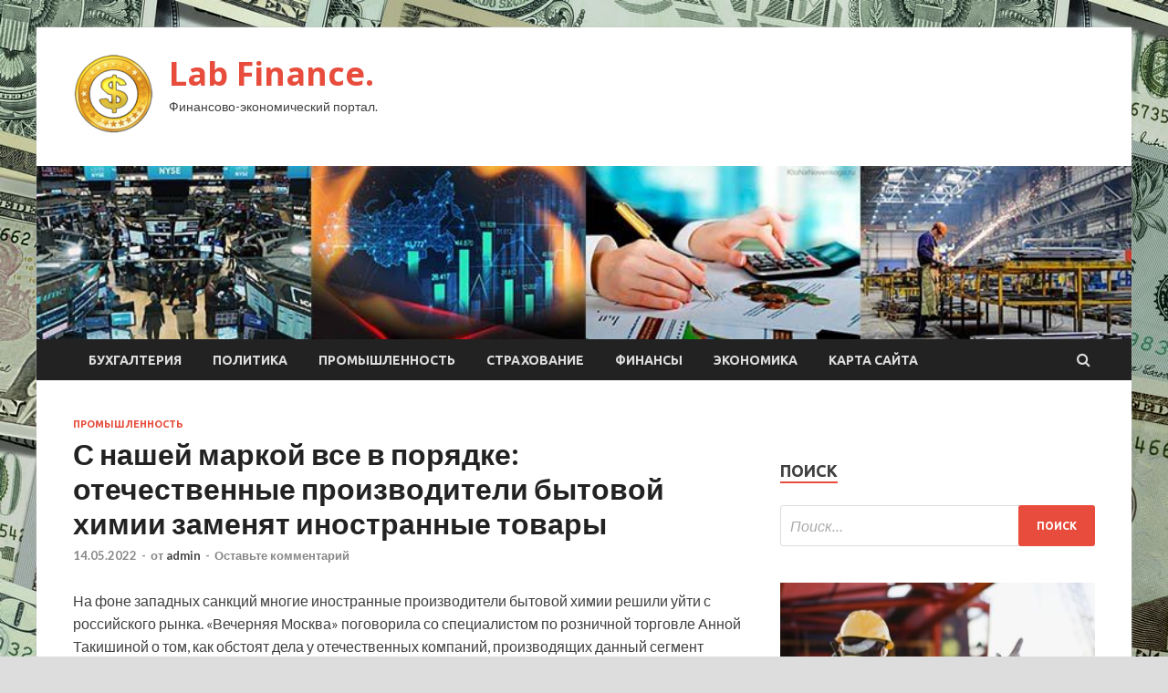

--- FILE ---
content_type: text/html; charset=UTF-8
request_url: https://lamide.ru/promyshlennost/s-nashej-markoj-vse-v-poryadke-otechestvennye-proizvoditeli-bytovoj-ximii-zamenyat-inostrannye-tovary.html
body_size: 22741
content:
<!DOCTYPE html>
<html lang="ru-RU">
<head>
<meta charset="UTF-8">
<meta name="viewport" content="width=device-width, initial-scale=1">
<link rel="profile" href="http://gmpg.org/xfn/11">

    <style>
        #wpadminbar #wp-admin-bar-p404_free_top_button .ab-icon:before {
            content: "\f103";
            color: red;
            top: 2px;
        }
    </style>
<meta name='robots' content='index, follow, max-image-preview:large, max-snippet:-1, max-video-preview:-1' />

	<!-- This site is optimized with the Yoast SEO plugin v24.4 - https://yoast.com/wordpress/plugins/seo/ -->
	<title>С нашей маркой все в порядке: отечественные производители бытовой химии заменят иностранные товары - Lab Finance.</title>
	<meta name="description" content="На фоне западных санкций многие иностранные производители бытовой химии решили уйти с российского рынка. «Вечерняя Москва» поговорила со специалистом по" />
	<link rel="canonical" href="https://lamide.ru/promyshlennost/s-nashej-markoj-vse-v-poryadke-otechestvennye-proizvoditeli-bytovoj-ximii-zamenyat-inostrannye-tovary.html" />
	<meta property="og:locale" content="ru_RU" />
	<meta property="og:type" content="article" />
	<meta property="og:title" content="С нашей маркой все в порядке: отечественные производители бытовой химии заменят иностранные товары - Lab Finance." />
	<meta property="og:description" content="На фоне западных санкций многие иностранные производители бытовой химии решили уйти с российского рынка. «Вечерняя Москва» поговорила со специалистом по" />
	<meta property="og:url" content="https://lamide.ru/promyshlennost/s-nashej-markoj-vse-v-poryadke-otechestvennye-proizvoditeli-bytovoj-ximii-zamenyat-inostrannye-tovary.html" />
	<meta property="og:site_name" content="Lab Finance." />
	<meta property="article:published_time" content="2022-05-14T14:20:12+00:00" />
	<meta property="og:image" content="https://lamide.ru/wp-content/uploads/2022/05/snbspnashej-markoj-vse-vthinspporjadke-otechestvennye-proizvoditeli-bytovoj-himii-zamenjat-inostrannye-tovary-14736b6.jpg" />
	<meta property="og:image:width" content="800" />
	<meta property="og:image:height" content="514" />
	<meta property="og:image:type" content="image/jpeg" />
	<meta name="author" content="admin" />
	<meta name="twitter:card" content="summary_large_image" />
	<meta name="twitter:label1" content="Написано автором" />
	<meta name="twitter:data1" content="admin" />
	<script type="application/ld+json" class="yoast-schema-graph">{"@context":"https://schema.org","@graph":[{"@type":"Article","@id":"https://lamide.ru/promyshlennost/s-nashej-markoj-vse-v-poryadke-otechestvennye-proizvoditeli-bytovoj-ximii-zamenyat-inostrannye-tovary.html#article","isPartOf":{"@id":"https://lamide.ru/promyshlennost/s-nashej-markoj-vse-v-poryadke-otechestvennye-proizvoditeli-bytovoj-ximii-zamenyat-inostrannye-tovary.html"},"author":{"name":"admin","@id":"https://lamide.ru/#/schema/person/ff46b07d912cf8c987ad981c0f83f8ff"},"headline":"С нашей маркой все в порядке: отечественные производители бытовой химии заменят иностранные товары","datePublished":"2022-05-14T14:20:12+00:00","mainEntityOfPage":{"@id":"https://lamide.ru/promyshlennost/s-nashej-markoj-vse-v-poryadke-otechestvennye-proizvoditeli-bytovoj-ximii-zamenyat-inostrannye-tovary.html"},"wordCount":556,"commentCount":0,"publisher":{"@id":"https://lamide.ru/#organization"},"image":{"@id":"https://lamide.ru/promyshlennost/s-nashej-markoj-vse-v-poryadke-otechestvennye-proizvoditeli-bytovoj-ximii-zamenyat-inostrannye-tovary.html#primaryimage"},"thumbnailUrl":"https://lamide.ru/wp-content/uploads/2022/05/snbspnashej-markoj-vse-vthinspporjadke-otechestvennye-proizvoditeli-bytovoj-himii-zamenjat-inostrannye-tovary-14736b6.jpg","articleSection":["Промышленность"],"inLanguage":"ru-RU","potentialAction":[{"@type":"CommentAction","name":"Comment","target":["https://lamide.ru/promyshlennost/s-nashej-markoj-vse-v-poryadke-otechestvennye-proizvoditeli-bytovoj-ximii-zamenyat-inostrannye-tovary.html#respond"]}]},{"@type":"WebPage","@id":"https://lamide.ru/promyshlennost/s-nashej-markoj-vse-v-poryadke-otechestvennye-proizvoditeli-bytovoj-ximii-zamenyat-inostrannye-tovary.html","url":"https://lamide.ru/promyshlennost/s-nashej-markoj-vse-v-poryadke-otechestvennye-proizvoditeli-bytovoj-ximii-zamenyat-inostrannye-tovary.html","name":"С нашей маркой все в порядке: отечественные производители бытовой химии заменят иностранные товары - Lab Finance.","isPartOf":{"@id":"https://lamide.ru/#website"},"primaryImageOfPage":{"@id":"https://lamide.ru/promyshlennost/s-nashej-markoj-vse-v-poryadke-otechestvennye-proizvoditeli-bytovoj-ximii-zamenyat-inostrannye-tovary.html#primaryimage"},"image":{"@id":"https://lamide.ru/promyshlennost/s-nashej-markoj-vse-v-poryadke-otechestvennye-proizvoditeli-bytovoj-ximii-zamenyat-inostrannye-tovary.html#primaryimage"},"thumbnailUrl":"https://lamide.ru/wp-content/uploads/2022/05/snbspnashej-markoj-vse-vthinspporjadke-otechestvennye-proizvoditeli-bytovoj-himii-zamenjat-inostrannye-tovary-14736b6.jpg","datePublished":"2022-05-14T14:20:12+00:00","description":"На фоне западных санкций многие иностранные производители бытовой химии решили уйти с российского рынка. «Вечерняя Москва» поговорила со специалистом по","breadcrumb":{"@id":"https://lamide.ru/promyshlennost/s-nashej-markoj-vse-v-poryadke-otechestvennye-proizvoditeli-bytovoj-ximii-zamenyat-inostrannye-tovary.html#breadcrumb"},"inLanguage":"ru-RU","potentialAction":[{"@type":"ReadAction","target":["https://lamide.ru/promyshlennost/s-nashej-markoj-vse-v-poryadke-otechestvennye-proizvoditeli-bytovoj-ximii-zamenyat-inostrannye-tovary.html"]}]},{"@type":"ImageObject","inLanguage":"ru-RU","@id":"https://lamide.ru/promyshlennost/s-nashej-markoj-vse-v-poryadke-otechestvennye-proizvoditeli-bytovoj-ximii-zamenyat-inostrannye-tovary.html#primaryimage","url":"https://lamide.ru/wp-content/uploads/2022/05/snbspnashej-markoj-vse-vthinspporjadke-otechestvennye-proizvoditeli-bytovoj-himii-zamenjat-inostrannye-tovary-14736b6.jpg","contentUrl":"https://lamide.ru/wp-content/uploads/2022/05/snbspnashej-markoj-vse-vthinspporjadke-otechestvennye-proizvoditeli-bytovoj-himii-zamenjat-inostrannye-tovary-14736b6.jpg","width":800,"height":514},{"@type":"BreadcrumbList","@id":"https://lamide.ru/promyshlennost/s-nashej-markoj-vse-v-poryadke-otechestvennye-proizvoditeli-bytovoj-ximii-zamenyat-inostrannye-tovary.html#breadcrumb","itemListElement":[{"@type":"ListItem","position":1,"name":"Главная страница","item":"https://lamide.ru/"},{"@type":"ListItem","position":2,"name":"С нашей маркой все в порядке: отечественные производители бытовой химии заменят иностранные товары"}]},{"@type":"WebSite","@id":"https://lamide.ru/#website","url":"https://lamide.ru/","name":"Lab Finance.","description":"Финансово-экономический портал.","publisher":{"@id":"https://lamide.ru/#organization"},"potentialAction":[{"@type":"SearchAction","target":{"@type":"EntryPoint","urlTemplate":"https://lamide.ru/?s={search_term_string}"},"query-input":{"@type":"PropertyValueSpecification","valueRequired":true,"valueName":"search_term_string"}}],"inLanguage":"ru-RU"},{"@type":"Organization","@id":"https://lamide.ru/#organization","name":"Lab Finance.","url":"https://lamide.ru/","logo":{"@type":"ImageObject","inLanguage":"ru-RU","@id":"https://lamide.ru/#/schema/logo/image/","url":"https://lamide.ru/wp-content/uploads/2022/05/dengi-e1651993182565.png","contentUrl":"https://lamide.ru/wp-content/uploads/2022/05/dengi-e1651993182565.png","width":90,"height":90,"caption":"Lab Finance."},"image":{"@id":"https://lamide.ru/#/schema/logo/image/"}},{"@type":"Person","@id":"https://lamide.ru/#/schema/person/ff46b07d912cf8c987ad981c0f83f8ff","name":"admin","image":{"@type":"ImageObject","inLanguage":"ru-RU","@id":"https://lamide.ru/#/schema/person/image/","url":"https://secure.gravatar.com/avatar/5fdb85cac86e45de2473cae2fb150b8501f466c267d3d07ed0727a97153d5b64?s=96&d=mm&r=g","contentUrl":"https://secure.gravatar.com/avatar/5fdb85cac86e45de2473cae2fb150b8501f466c267d3d07ed0727a97153d5b64?s=96&d=mm&r=g","caption":"admin"},"sameAs":["http://lamide.ru"],"url":"https://lamide.ru/author/admin"}]}</script>
	<!-- / Yoast SEO plugin. -->


<link rel='dns-prefetch' href='//fonts.googleapis.com' />
<link rel="alternate" type="application/rss+xml" title="Lab Finance. &raquo; Лента" href="https://lamide.ru/feed" />
<link rel="alternate" type="application/rss+xml" title="Lab Finance. &raquo; Лента комментариев" href="https://lamide.ru/comments/feed" />
<link rel="alternate" type="application/rss+xml" title="Lab Finance. &raquo; Лента комментариев к &laquo;С нашей маркой все в порядке: отечественные производители бытовой химии заменят иностранные товары&raquo;" href="https://lamide.ru/promyshlennost/s-nashej-markoj-vse-v-poryadke-otechestvennye-proizvoditeli-bytovoj-ximii-zamenyat-inostrannye-tovary.html/feed" />
<link rel="alternate" title="oEmbed (JSON)" type="application/json+oembed" href="https://lamide.ru/wp-json/oembed/1.0/embed?url=https%3A%2F%2Flamide.ru%2Fpromyshlennost%2Fs-nashej-markoj-vse-v-poryadke-otechestvennye-proizvoditeli-bytovoj-ximii-zamenyat-inostrannye-tovary.html" />
<link rel="alternate" title="oEmbed (XML)" type="text/xml+oembed" href="https://lamide.ru/wp-json/oembed/1.0/embed?url=https%3A%2F%2Flamide.ru%2Fpromyshlennost%2Fs-nashej-markoj-vse-v-poryadke-otechestvennye-proizvoditeli-bytovoj-ximii-zamenyat-inostrannye-tovary.html&#038;format=xml" />
<style id='wp-img-auto-sizes-contain-inline-css' type='text/css'>
img:is([sizes=auto i],[sizes^="auto," i]){contain-intrinsic-size:3000px 1500px}
/*# sourceURL=wp-img-auto-sizes-contain-inline-css */
</style>
<style id='wp-emoji-styles-inline-css' type='text/css'>

	img.wp-smiley, img.emoji {
		display: inline !important;
		border: none !important;
		box-shadow: none !important;
		height: 1em !important;
		width: 1em !important;
		margin: 0 0.07em !important;
		vertical-align: -0.1em !important;
		background: none !important;
		padding: 0 !important;
	}
/*# sourceURL=wp-emoji-styles-inline-css */
</style>
<style id='wp-block-library-inline-css' type='text/css'>
:root{--wp-block-synced-color:#7a00df;--wp-block-synced-color--rgb:122,0,223;--wp-bound-block-color:var(--wp-block-synced-color);--wp-editor-canvas-background:#ddd;--wp-admin-theme-color:#007cba;--wp-admin-theme-color--rgb:0,124,186;--wp-admin-theme-color-darker-10:#006ba1;--wp-admin-theme-color-darker-10--rgb:0,107,160.5;--wp-admin-theme-color-darker-20:#005a87;--wp-admin-theme-color-darker-20--rgb:0,90,135;--wp-admin-border-width-focus:2px}@media (min-resolution:192dpi){:root{--wp-admin-border-width-focus:1.5px}}.wp-element-button{cursor:pointer}:root .has-very-light-gray-background-color{background-color:#eee}:root .has-very-dark-gray-background-color{background-color:#313131}:root .has-very-light-gray-color{color:#eee}:root .has-very-dark-gray-color{color:#313131}:root .has-vivid-green-cyan-to-vivid-cyan-blue-gradient-background{background:linear-gradient(135deg,#00d084,#0693e3)}:root .has-purple-crush-gradient-background{background:linear-gradient(135deg,#34e2e4,#4721fb 50%,#ab1dfe)}:root .has-hazy-dawn-gradient-background{background:linear-gradient(135deg,#faaca8,#dad0ec)}:root .has-subdued-olive-gradient-background{background:linear-gradient(135deg,#fafae1,#67a671)}:root .has-atomic-cream-gradient-background{background:linear-gradient(135deg,#fdd79a,#004a59)}:root .has-nightshade-gradient-background{background:linear-gradient(135deg,#330968,#31cdcf)}:root .has-midnight-gradient-background{background:linear-gradient(135deg,#020381,#2874fc)}:root{--wp--preset--font-size--normal:16px;--wp--preset--font-size--huge:42px}.has-regular-font-size{font-size:1em}.has-larger-font-size{font-size:2.625em}.has-normal-font-size{font-size:var(--wp--preset--font-size--normal)}.has-huge-font-size{font-size:var(--wp--preset--font-size--huge)}.has-text-align-center{text-align:center}.has-text-align-left{text-align:left}.has-text-align-right{text-align:right}.has-fit-text{white-space:nowrap!important}#end-resizable-editor-section{display:none}.aligncenter{clear:both}.items-justified-left{justify-content:flex-start}.items-justified-center{justify-content:center}.items-justified-right{justify-content:flex-end}.items-justified-space-between{justify-content:space-between}.screen-reader-text{border:0;clip-path:inset(50%);height:1px;margin:-1px;overflow:hidden;padding:0;position:absolute;width:1px;word-wrap:normal!important}.screen-reader-text:focus{background-color:#ddd;clip-path:none;color:#444;display:block;font-size:1em;height:auto;left:5px;line-height:normal;padding:15px 23px 14px;text-decoration:none;top:5px;width:auto;z-index:100000}html :where(.has-border-color){border-style:solid}html :where([style*=border-top-color]){border-top-style:solid}html :where([style*=border-right-color]){border-right-style:solid}html :where([style*=border-bottom-color]){border-bottom-style:solid}html :where([style*=border-left-color]){border-left-style:solid}html :where([style*=border-width]){border-style:solid}html :where([style*=border-top-width]){border-top-style:solid}html :where([style*=border-right-width]){border-right-style:solid}html :where([style*=border-bottom-width]){border-bottom-style:solid}html :where([style*=border-left-width]){border-left-style:solid}html :where(img[class*=wp-image-]){height:auto;max-width:100%}:where(figure){margin:0 0 1em}html :where(.is-position-sticky){--wp-admin--admin-bar--position-offset:var(--wp-admin--admin-bar--height,0px)}@media screen and (max-width:600px){html :where(.is-position-sticky){--wp-admin--admin-bar--position-offset:0px}}

/*# sourceURL=wp-block-library-inline-css */
</style><style id='global-styles-inline-css' type='text/css'>
:root{--wp--preset--aspect-ratio--square: 1;--wp--preset--aspect-ratio--4-3: 4/3;--wp--preset--aspect-ratio--3-4: 3/4;--wp--preset--aspect-ratio--3-2: 3/2;--wp--preset--aspect-ratio--2-3: 2/3;--wp--preset--aspect-ratio--16-9: 16/9;--wp--preset--aspect-ratio--9-16: 9/16;--wp--preset--color--black: #000000;--wp--preset--color--cyan-bluish-gray: #abb8c3;--wp--preset--color--white: #ffffff;--wp--preset--color--pale-pink: #f78da7;--wp--preset--color--vivid-red: #cf2e2e;--wp--preset--color--luminous-vivid-orange: #ff6900;--wp--preset--color--luminous-vivid-amber: #fcb900;--wp--preset--color--light-green-cyan: #7bdcb5;--wp--preset--color--vivid-green-cyan: #00d084;--wp--preset--color--pale-cyan-blue: #8ed1fc;--wp--preset--color--vivid-cyan-blue: #0693e3;--wp--preset--color--vivid-purple: #9b51e0;--wp--preset--gradient--vivid-cyan-blue-to-vivid-purple: linear-gradient(135deg,rgb(6,147,227) 0%,rgb(155,81,224) 100%);--wp--preset--gradient--light-green-cyan-to-vivid-green-cyan: linear-gradient(135deg,rgb(122,220,180) 0%,rgb(0,208,130) 100%);--wp--preset--gradient--luminous-vivid-amber-to-luminous-vivid-orange: linear-gradient(135deg,rgb(252,185,0) 0%,rgb(255,105,0) 100%);--wp--preset--gradient--luminous-vivid-orange-to-vivid-red: linear-gradient(135deg,rgb(255,105,0) 0%,rgb(207,46,46) 100%);--wp--preset--gradient--very-light-gray-to-cyan-bluish-gray: linear-gradient(135deg,rgb(238,238,238) 0%,rgb(169,184,195) 100%);--wp--preset--gradient--cool-to-warm-spectrum: linear-gradient(135deg,rgb(74,234,220) 0%,rgb(151,120,209) 20%,rgb(207,42,186) 40%,rgb(238,44,130) 60%,rgb(251,105,98) 80%,rgb(254,248,76) 100%);--wp--preset--gradient--blush-light-purple: linear-gradient(135deg,rgb(255,206,236) 0%,rgb(152,150,240) 100%);--wp--preset--gradient--blush-bordeaux: linear-gradient(135deg,rgb(254,205,165) 0%,rgb(254,45,45) 50%,rgb(107,0,62) 100%);--wp--preset--gradient--luminous-dusk: linear-gradient(135deg,rgb(255,203,112) 0%,rgb(199,81,192) 50%,rgb(65,88,208) 100%);--wp--preset--gradient--pale-ocean: linear-gradient(135deg,rgb(255,245,203) 0%,rgb(182,227,212) 50%,rgb(51,167,181) 100%);--wp--preset--gradient--electric-grass: linear-gradient(135deg,rgb(202,248,128) 0%,rgb(113,206,126) 100%);--wp--preset--gradient--midnight: linear-gradient(135deg,rgb(2,3,129) 0%,rgb(40,116,252) 100%);--wp--preset--font-size--small: 13px;--wp--preset--font-size--medium: 20px;--wp--preset--font-size--large: 36px;--wp--preset--font-size--x-large: 42px;--wp--preset--spacing--20: 0.44rem;--wp--preset--spacing--30: 0.67rem;--wp--preset--spacing--40: 1rem;--wp--preset--spacing--50: 1.5rem;--wp--preset--spacing--60: 2.25rem;--wp--preset--spacing--70: 3.38rem;--wp--preset--spacing--80: 5.06rem;--wp--preset--shadow--natural: 6px 6px 9px rgba(0, 0, 0, 0.2);--wp--preset--shadow--deep: 12px 12px 50px rgba(0, 0, 0, 0.4);--wp--preset--shadow--sharp: 6px 6px 0px rgba(0, 0, 0, 0.2);--wp--preset--shadow--outlined: 6px 6px 0px -3px rgb(255, 255, 255), 6px 6px rgb(0, 0, 0);--wp--preset--shadow--crisp: 6px 6px 0px rgb(0, 0, 0);}:where(.is-layout-flex){gap: 0.5em;}:where(.is-layout-grid){gap: 0.5em;}body .is-layout-flex{display: flex;}.is-layout-flex{flex-wrap: wrap;align-items: center;}.is-layout-flex > :is(*, div){margin: 0;}body .is-layout-grid{display: grid;}.is-layout-grid > :is(*, div){margin: 0;}:where(.wp-block-columns.is-layout-flex){gap: 2em;}:where(.wp-block-columns.is-layout-grid){gap: 2em;}:where(.wp-block-post-template.is-layout-flex){gap: 1.25em;}:where(.wp-block-post-template.is-layout-grid){gap: 1.25em;}.has-black-color{color: var(--wp--preset--color--black) !important;}.has-cyan-bluish-gray-color{color: var(--wp--preset--color--cyan-bluish-gray) !important;}.has-white-color{color: var(--wp--preset--color--white) !important;}.has-pale-pink-color{color: var(--wp--preset--color--pale-pink) !important;}.has-vivid-red-color{color: var(--wp--preset--color--vivid-red) !important;}.has-luminous-vivid-orange-color{color: var(--wp--preset--color--luminous-vivid-orange) !important;}.has-luminous-vivid-amber-color{color: var(--wp--preset--color--luminous-vivid-amber) !important;}.has-light-green-cyan-color{color: var(--wp--preset--color--light-green-cyan) !important;}.has-vivid-green-cyan-color{color: var(--wp--preset--color--vivid-green-cyan) !important;}.has-pale-cyan-blue-color{color: var(--wp--preset--color--pale-cyan-blue) !important;}.has-vivid-cyan-blue-color{color: var(--wp--preset--color--vivid-cyan-blue) !important;}.has-vivid-purple-color{color: var(--wp--preset--color--vivid-purple) !important;}.has-black-background-color{background-color: var(--wp--preset--color--black) !important;}.has-cyan-bluish-gray-background-color{background-color: var(--wp--preset--color--cyan-bluish-gray) !important;}.has-white-background-color{background-color: var(--wp--preset--color--white) !important;}.has-pale-pink-background-color{background-color: var(--wp--preset--color--pale-pink) !important;}.has-vivid-red-background-color{background-color: var(--wp--preset--color--vivid-red) !important;}.has-luminous-vivid-orange-background-color{background-color: var(--wp--preset--color--luminous-vivid-orange) !important;}.has-luminous-vivid-amber-background-color{background-color: var(--wp--preset--color--luminous-vivid-amber) !important;}.has-light-green-cyan-background-color{background-color: var(--wp--preset--color--light-green-cyan) !important;}.has-vivid-green-cyan-background-color{background-color: var(--wp--preset--color--vivid-green-cyan) !important;}.has-pale-cyan-blue-background-color{background-color: var(--wp--preset--color--pale-cyan-blue) !important;}.has-vivid-cyan-blue-background-color{background-color: var(--wp--preset--color--vivid-cyan-blue) !important;}.has-vivid-purple-background-color{background-color: var(--wp--preset--color--vivid-purple) !important;}.has-black-border-color{border-color: var(--wp--preset--color--black) !important;}.has-cyan-bluish-gray-border-color{border-color: var(--wp--preset--color--cyan-bluish-gray) !important;}.has-white-border-color{border-color: var(--wp--preset--color--white) !important;}.has-pale-pink-border-color{border-color: var(--wp--preset--color--pale-pink) !important;}.has-vivid-red-border-color{border-color: var(--wp--preset--color--vivid-red) !important;}.has-luminous-vivid-orange-border-color{border-color: var(--wp--preset--color--luminous-vivid-orange) !important;}.has-luminous-vivid-amber-border-color{border-color: var(--wp--preset--color--luminous-vivid-amber) !important;}.has-light-green-cyan-border-color{border-color: var(--wp--preset--color--light-green-cyan) !important;}.has-vivid-green-cyan-border-color{border-color: var(--wp--preset--color--vivid-green-cyan) !important;}.has-pale-cyan-blue-border-color{border-color: var(--wp--preset--color--pale-cyan-blue) !important;}.has-vivid-cyan-blue-border-color{border-color: var(--wp--preset--color--vivid-cyan-blue) !important;}.has-vivid-purple-border-color{border-color: var(--wp--preset--color--vivid-purple) !important;}.has-vivid-cyan-blue-to-vivid-purple-gradient-background{background: var(--wp--preset--gradient--vivid-cyan-blue-to-vivid-purple) !important;}.has-light-green-cyan-to-vivid-green-cyan-gradient-background{background: var(--wp--preset--gradient--light-green-cyan-to-vivid-green-cyan) !important;}.has-luminous-vivid-amber-to-luminous-vivid-orange-gradient-background{background: var(--wp--preset--gradient--luminous-vivid-amber-to-luminous-vivid-orange) !important;}.has-luminous-vivid-orange-to-vivid-red-gradient-background{background: var(--wp--preset--gradient--luminous-vivid-orange-to-vivid-red) !important;}.has-very-light-gray-to-cyan-bluish-gray-gradient-background{background: var(--wp--preset--gradient--very-light-gray-to-cyan-bluish-gray) !important;}.has-cool-to-warm-spectrum-gradient-background{background: var(--wp--preset--gradient--cool-to-warm-spectrum) !important;}.has-blush-light-purple-gradient-background{background: var(--wp--preset--gradient--blush-light-purple) !important;}.has-blush-bordeaux-gradient-background{background: var(--wp--preset--gradient--blush-bordeaux) !important;}.has-luminous-dusk-gradient-background{background: var(--wp--preset--gradient--luminous-dusk) !important;}.has-pale-ocean-gradient-background{background: var(--wp--preset--gradient--pale-ocean) !important;}.has-electric-grass-gradient-background{background: var(--wp--preset--gradient--electric-grass) !important;}.has-midnight-gradient-background{background: var(--wp--preset--gradient--midnight) !important;}.has-small-font-size{font-size: var(--wp--preset--font-size--small) !important;}.has-medium-font-size{font-size: var(--wp--preset--font-size--medium) !important;}.has-large-font-size{font-size: var(--wp--preset--font-size--large) !important;}.has-x-large-font-size{font-size: var(--wp--preset--font-size--x-large) !important;}
/*# sourceURL=global-styles-inline-css */
</style>

<style id='classic-theme-styles-inline-css' type='text/css'>
/*! This file is auto-generated */
.wp-block-button__link{color:#fff;background-color:#32373c;border-radius:9999px;box-shadow:none;text-decoration:none;padding:calc(.667em + 2px) calc(1.333em + 2px);font-size:1.125em}.wp-block-file__button{background:#32373c;color:#fff;text-decoration:none}
/*# sourceURL=/wp-includes/css/classic-themes.min.css */
</style>
<link rel='stylesheet' id='hitmag-fonts-css' href='//fonts.googleapis.com/css?family=Ubuntu%3A400%2C500%2C700%7CLato%3A400%2C700%2C400italic%2C700italic%7COpen+Sans%3A400%2C400italic%2C700&#038;subset=latin%2Clatin-ext' type='text/css' media='all' />
<link rel='stylesheet' id='font-awesome-css' href='https://lamide.ru/wp-content/themes/hitmag/css/font-awesome.min.css?ver=4.7.0' type='text/css' media='all' />
<link rel='stylesheet' id='hitmag-style-css' href='https://lamide.ru/wp-content/themes/hitmag/style.css?ver=23958c9b6f942895ab4fdb713290ca08' type='text/css' media='all' />
<link rel='stylesheet' id='jquery-flexslider-css' href='https://lamide.ru/wp-content/themes/hitmag/css/flexslider.css?ver=23958c9b6f942895ab4fdb713290ca08' type='text/css' media='screen' />
<link rel='stylesheet' id='jquery-magnific-popup-css' href='https://lamide.ru/wp-content/themes/hitmag/css/magnific-popup.css?ver=23958c9b6f942895ab4fdb713290ca08' type='text/css' media='all' />
<link rel='stylesheet' id='wp-pagenavi-css' href='https://lamide.ru/wp-content/plugins/wp-pagenavi/pagenavi-css.css?ver=2.70' type='text/css' media='all' />
<script type="text/javascript" src="https://lamide.ru/wp-includes/js/jquery/jquery.min.js?ver=3.7.1" id="jquery-core-js"></script>
<script type="text/javascript" src="https://lamide.ru/wp-includes/js/jquery/jquery-migrate.min.js?ver=3.4.1" id="jquery-migrate-js"></script>
<link rel="https://api.w.org/" href="https://lamide.ru/wp-json/" /><link rel="alternate" title="JSON" type="application/json" href="https://lamide.ru/wp-json/wp/v2/posts/849" /><link rel="EditURI" type="application/rsd+xml" title="RSD" href="https://lamide.ru/xmlrpc.php?rsd" />

<link rel='shortlink' href='https://lamide.ru/?p=849' />
<link rel="pingback" href="https://lamide.ru/xmlrpc.php">
<meta name="description" content="На фоне западных санкций многие иностранные производители бытовой химии решили уйти с российского рын�">
<style type="text/css" id="custom-background-css">
body.custom-background { background-image: url("https://lamide.ru/wp-content/uploads/2022/05/money2.jpg"); background-position: left top; background-size: auto; background-repeat: repeat; background-attachment: scroll; }
</style>
	<link rel="icon" href="https://lamide.ru/wp-content/uploads/2022/05/dengi-e1651993182565.png" sizes="32x32" />
<link rel="icon" href="https://lamide.ru/wp-content/uploads/2022/05/dengi-e1651993182565.png" sizes="192x192" />
<link rel="apple-touch-icon" href="https://lamide.ru/wp-content/uploads/2022/05/dengi-e1651993182565.png" />
<meta name="msapplication-TileImage" content="https://lamide.ru/wp-content/uploads/2022/05/dengi-e1651993182565.png" />
<link rel="alternate" type="application/rss+xml" title="RSS" href="https://lamide.ru/rsslatest.xml" /></head>

<body class="wp-singular post-template-default single single-post postid-849 single-format-standard custom-background wp-custom-logo wp-theme-hitmag th-right-sidebar">

<div id="page" class="site hitmag-wrapper">
	<a class="skip-link screen-reader-text" href="#content">Перейти к содержимому</a>

	<header id="masthead" class="site-header" role="banner">
		
		
		<div class="header-main-area">
			<div class="hm-container">
			<div class="site-branding">
				<div class="site-branding-content">
					<div class="hm-logo">
						<a href="https://lamide.ru/" class="custom-logo-link" rel="home"><img width="90" height="90" src="https://lamide.ru/wp-content/uploads/2022/05/dengi-e1651993182565.png" class="custom-logo" alt="Lab Finance." decoding="async" /></a>					</div><!-- .hm-logo -->

					<div class="hm-site-title">
													<p class="site-title"><a href="https://lamide.ru/" rel="home">Lab Finance.</a></p>
													<p class="site-description">Финансово-экономический портал.</p>
											</div><!-- .hm-site-title -->
				</div><!-- .site-branding-content -->
			</div><!-- .site-branding -->

						</div><!-- .hm-container -->
		</div><!-- .header-main-area -->

		<div class="hm-header-image"><img src="https://lamide.ru/wp-content/uploads/2022/05/lab_finance_croped.jpg" height="149" width="941" alt="" /></div>
		<div class="hm-nav-container">
			<nav id="site-navigation" class="main-navigation" role="navigation">
				<div class="hm-container">
				<div class="menu-glavnoe-menyu-container"><ul id="primary-menu" class="menu"><li id="menu-item-59" class="menu-item menu-item-type-taxonomy menu-item-object-category menu-item-59"><a href="https://lamide.ru/category/buxgalteriya">Бухгалтерия</a></li>
<li id="menu-item-61" class="menu-item menu-item-type-taxonomy menu-item-object-category menu-item-61"><a href="https://lamide.ru/category/politika">Политика</a></li>
<li id="menu-item-60" class="menu-item menu-item-type-taxonomy menu-item-object-category current-post-ancestor current-menu-parent current-post-parent menu-item-60"><a href="https://lamide.ru/category/promyshlennost">Промышленность</a></li>
<li id="menu-item-62" class="menu-item menu-item-type-taxonomy menu-item-object-category menu-item-62"><a href="https://lamide.ru/category/straxovanie">Страхование</a></li>
<li id="menu-item-63" class="menu-item menu-item-type-taxonomy menu-item-object-category menu-item-63"><a href="https://lamide.ru/category/finansy">Финансы</a></li>
<li id="menu-item-58" class="menu-item menu-item-type-taxonomy menu-item-object-category menu-item-58"><a href="https://lamide.ru/category/ekonomika">Экономика</a></li>
<li id="menu-item-64" class="menu-item menu-item-type-post_type menu-item-object-page menu-item-64"><a href="https://lamide.ru/karta-sajta">Карта сайта</a></li>
</ul></div>
									<div class="hm-search-button-icon"></div>
					<div class="hm-search-box-container">
						<div class="hm-search-box">
							<form role="search" method="get" class="search-form" action="https://lamide.ru/">
				<label>
					<span class="screen-reader-text">Найти:</span>
					<input type="search" class="search-field" placeholder="Поиск&hellip;" value="" name="s" />
				</label>
				<input type="submit" class="search-submit" value="Поиск" />
			</form>						</div><!-- th-search-box -->
					</div><!-- .th-search-box-container -->
								</div><!-- .hm-container -->
			</nav><!-- #site-navigation -->
			<a href="#" class="navbutton" id="main-nav-button">Главное меню</a>
			<div class="responsive-mainnav"></div>
		</div><!-- .hm-nav-container -->

		
	</header><!-- #masthead -->

	<div id="content" class="site-content">
		<div class="hm-container">

	<div id="primary" class="content-area">
		<main id="main" class="site-main" role="main">

		
<article id="post-849" class="hitmag-single post-849 post type-post status-publish format-standard has-post-thumbnail hentry category-promyshlennost">
	<header class="entry-header">
		<div class="cat-links"><a href="https://lamide.ru/category/promyshlennost" rel="category tag">Промышленность</a></div><h1 class="entry-title">С нашей маркой все в порядке: отечественные производители бытовой химии заменят иностранные товары</h1>		<div class="entry-meta">
			<span class="posted-on"><a href="https://lamide.ru/promyshlennost/s-nashej-markoj-vse-v-poryadke-otechestvennye-proizvoditeli-bytovoj-ximii-zamenyat-inostrannye-tovary.html" rel="bookmark"><time class="entry-date published updated" datetime="2022-05-14T17:20:09+03:00">14.05.2022</time></a></span><span class="meta-sep"> - </span><span class="byline"> от <span class="author vcard"><a class="url fn n" href="https://lamide.ru/author/admin">admin</a></span></span><span class="meta-sep"> - </span><span class="comments-link"><a href="https://lamide.ru/promyshlennost/s-nashej-markoj-vse-v-poryadke-otechestvennye-proizvoditeli-bytovoj-ximii-zamenyat-inostrannye-tovary.html#respond">Оставьте комментарий</a></span>		</div><!-- .entry-meta -->
		
	</header><!-- .entry-header -->
	
	

	<div class="entry-content">
		<p>На фоне западных санкций многие иностранные производители бытовой химии решили уйти с российского рынка. «Вечерняя Москва» поговорила со специалистом по розничной торговле Анной Такишиной о том, как обстоят дела у отечественных компаний, производящих данный сегмент товаров.</p>
<p><img decoding="async" class="aligncenter" src="/wp-content/uploads/2022/05/snbspnashej-markoj-vse-vthinspporjadke-otechestvennye-proizvoditeli-bytovoj-himii-zamenjat-inostrannye-tovary-14736b6.jpg" alt="С&nbsp;нашей маркой все в&thinsp;порядке: отечественные производители бытовой химии заменят иностранные товары" /></p>
<p>Фото: ТАССТАСС</p>
<p>Ограничения, введенные другими государствами по отношению к России, сильно сказались на многих отраслях — в том числе и на бытовой химии.</p>
<p>Видео дня</p>
<p>Так, один из крупнейших производителей этого вида продукции — немецкий концерн Henkel объявил о том, что сворачивает свою деятельность в нашей стране. Однако компания пообещала сохранить штат сотрудников и продолжила выплачивать им зарплату.</p>
<blockquote class="default">
<p>— Скорее всего, Henkel просто продаст российским предпринимателям в се свои предприятия, и последние смогут продолжить производить товары под известными всем брендами — Persil, Ceresit, Losk, Bref, Schwarzkopf, Fa, Shamtu, «Пемолюкс», «Ласка». Так что не стоит воспринимать их уход остро, — отметила Анна Такишина.</p>
</blockquote>
<p>Специалист также добавила, что некоторые особо находчивые предприниматели уже подали заявку в Роспатент на регистрацию таких товарных брендов ушедшей компании, как Persil и Losk. Правда, в ведомстве на эти заявки пока никак не отреагировали.</p>
<blockquote class="default">
<p>— Кроме Henkel, у нас были крупные компании, которые не планируют прекращать вести деятельность в России. Я уверена, что в скором времени на наш рынок придут китайские и индийские производители, качество продукции которых ничуть не хуже, чем у европейского производителя, — добавила Такишина.</p>
</blockquote>
<p>Но самое главное, что в России на протяжении последних лет появляется все больше и больше своих химических заводов, которые производят бытовую химию. Как правило, цены на их продукцию значительно ниже, чем у западных конкурентов.</p>
<blockquote class="default">
<p>— Ассортимент товаров отечественных компаний достаточно широкий. Это не только стиральные порошки, но и средства для мытья окон, посуды, чистки труб, освежители воздуха и так далее. Каждый покупатель сможет найти что-то подходящее для себя, — отмечает специалист по розничной торговле.</p>
</blockquote>
<p>Сейчас самыми крупными игроками на российском рынке бытовой химии являются компании «Невская косметика», «Ступинский химический завод», «Флора» и Grass. В последнее время они стремятся расширить ассортимент и выпускают не только чистящие средства, но и товары личной гигиены — жидкое мыло, гели для душа, шампуни и уходовую косметику.</p>
<blockquote class="default">
<p>— Примечательно, что на протяжении многих лет эти отечественные компании внимательно изучали стандарты европейского производства, при этом разрабатывали свои компоненты, — рассказывает Анна Такишина.</p>
</blockquote>
<p>Тот факт, что российские производители бытовой химии работают со своим сырьем и по своим технологиям, положительно скажется на покупателях — за доступную цену они получат товар высокого качества.</p>
<blockquote class="default">
<p>— Многие не знают, что всеми известные бренды «Ушастый нянь», «Сарма», «Золушка» и Azelit принадлежат российским компаниям. И сейчас самое время перейти на них. Так вы значительно выиграете в цене.</p>
</blockquote>
<h2>Содой дешевле  </h2>
<p>Согласно подсчетам экспертов, среднестатистическая семья в России тратит на покупку бытовой химии около пяти тысяч рублей в месяц. Однако часть этих затрат можно сократить. И здесь дело вовсе не в приобретении более дешевых аналогов, которые могут оказаться токсичными и опасными для человека.</p>
<blockquote class="default">
<p>— Для экономии можно приобрести универсальное чистящее средство. Оно справляется и может отмыть грязь с плитки, стекол, пластика, линолеума и так далее. Сейчас их выпускают многие марки отечественной бытовой химии, которые стремятся к более чистому и безопасному составу средств, — рассказывает представитель одной из компаний по производству бытовой химии Ирина Сурнина.</p>
</blockquote>
<p>По словам эксперта, некоторые средства для уборки можно изготовить и самим. Например, если смешать нашатырный спирт с мылом и водой, то получившимся средством можно легко отмыть жир с духовки и плиты. А простая сода хорошо справится с налетом и накипью, поможет очистить столовые приборы.</p>
<p> Источник: <a href="http://finance.rambler.ru/business/48650396-s-nashey-markoy-vse-v-poryadke-otechestvennye-proizvoditeli-bytovoy-himii-zamenyat-inostrannye-tovary/" rel="nofollow noopener" target="_blank">finance.rambler.ru/</a> </p>
	</div><!-- .entry-content -->

	<footer class="entry-footer">
			</footer><!-- .entry-footer -->
</article><!-- #post-## -->

    <div class="hm-related-posts">
    
    <div class="wt-container">
        <h4 class="widget-title">Похожие записи</h4>
    </div>

    <div class="hmrp-container">

        
                <div class="hm-rel-post">
                    <a href="https://lamide.ru/promyshlennost/ssha-sobirayutsya-lishit-rf-vozmozhnosti-platit-po-gosdolgu.html" rel="bookmark" title="США собираются лишить РФ возможности платить по госдолгу">
                        <img width="348" height="215" src="https://lamide.ru/wp-content/uploads/2022/05/ssha-sobirajutsja-lishit-rfnbspvozmozhnosti-platit-ponbspgosdolgu-5d1e14d-348x215.jpg" class="attachment-hitmag-grid size-hitmag-grid wp-post-image" alt="" decoding="async" fetchpriority="high" />                    </a>
                    <h3 class="post-title">
                        <a href="https://lamide.ru/promyshlennost/ssha-sobirayutsya-lishit-rf-vozmozhnosti-platit-po-gosdolgu.html" rel="bookmark" title="США собираются лишить РФ возможности платить по госдолгу">
                            США собираются лишить РФ возможности платить по госдолгу                        </a>
                    </h3>
                    <p class="hms-meta"><time class="entry-date published updated" datetime="2022-05-18T05:20:09+03:00">18.05.2022</time></p>
                </div>
            
            
                <div class="hm-rel-post">
                    <a href="https://lamide.ru/promyshlennost/v-ssha-odobrili-vozobnovlenie-raboty-amerikanskix-neftyanyx-kompanij-v-venesuele.html" rel="bookmark" title="В США одобрили возобновление работы американских нефтяных компаний в Венесуэле">
                        <img width="348" height="215" src="https://lamide.ru/wp-content/uploads/2022/05/vnbspssha-odobrili-vozobnovlenie-raboty-amerikanskih-neftjanyh-kompanij-vnbspvenesuele-a94d6c4-348x215.jpg" class="attachment-hitmag-grid size-hitmag-grid wp-post-image" alt="" decoding="async" />                    </a>
                    <h3 class="post-title">
                        <a href="https://lamide.ru/promyshlennost/v-ssha-odobrili-vozobnovlenie-raboty-amerikanskix-neftyanyx-kompanij-v-venesuele.html" rel="bookmark" title="В США одобрили возобновление работы американских нефтяных компаний в Венесуэле">
                            В США одобрили возобновление работы американских нефтяных компаний в Венесуэле                        </a>
                    </h3>
                    <p class="hms-meta"><time class="entry-date published updated" datetime="2022-05-18T05:20:03+03:00">18.05.2022</time></p>
                </div>
            
            
                <div class="hm-rel-post">
                    <a href="https://lamide.ru/promyshlennost/minekonomrazvitiya-nazvalo-raschetnyj-kurs-dollara-k-koncu-goda.html" rel="bookmark" title="Минэкономразвития назвало расчетный курс доллара к концу года">
                        <img width="348" height="215" src="https://lamide.ru/wp-content/uploads/2022/05/minekonomrazvitija-nazvalo-raschetnyj-kurs-dollara-knbspkoncu-goda-a062454-348x215.jpg" class="attachment-hitmag-grid size-hitmag-grid wp-post-image" alt="" decoding="async" />                    </a>
                    <h3 class="post-title">
                        <a href="https://lamide.ru/promyshlennost/minekonomrazvitiya-nazvalo-raschetnyj-kurs-dollara-k-koncu-goda.html" rel="bookmark" title="Минэкономразвития назвало расчетный курс доллара к концу года">
                            Минэкономразвития назвало расчетный курс доллара к концу года                        </a>
                    </h3>
                    <p class="hms-meta"><time class="entry-date published updated" datetime="2022-05-17T23:20:14+03:00">17.05.2022</time></p>
                </div>
            
            
    </div>
    </div>

    
	<nav class="navigation post-navigation" aria-label="Записи">
		<h2 class="screen-reader-text">Навигация по записям</h2>
		<div class="nav-links"><div class="nav-previous"><a href="https://lamide.ru/promyshlennost/ministr-nefti-i-gaza-livii-skazal-chto-u-strany-net-lishnix-obemov-resursov-dlya-evropy.html" rel="prev"><span class="meta-nav" aria-hidden="true">Предыдущая статья</span> <span class="post-title">Министр нефти и газа Ливии сказал, что у страны нет лишних объемов ресурсов для Европы</span></a></div><div class="nav-next"><a href="https://lamide.ru/politika/zamglavy-mid-vstyplenie-ykrainy-v-es-stanet-nachalom-konca-evrosouza.html" rel="next"><span class="meta-nav" aria-hidden="true">Следующая статья</span> <span class="post-title">Замглавы МИД: вступление Украины в ЕС станет началом конца Евросоюза</span></a></div></div>
	</nav><div class="hm-authorbox">

    <div class="hm-author-img">
        <img alt='' src='https://secure.gravatar.com/avatar/5fdb85cac86e45de2473cae2fb150b8501f466c267d3d07ed0727a97153d5b64?s=100&#038;d=mm&#038;r=g' srcset='https://secure.gravatar.com/avatar/5fdb85cac86e45de2473cae2fb150b8501f466c267d3d07ed0727a97153d5b64?s=200&#038;d=mm&#038;r=g 2x' class='avatar avatar-100 photo' height='100' width='100' loading='lazy' decoding='async'/>    </div>

    <div class="hm-author-content">
        <h4 class="author-name">О admin</h4>
        <p class="author-description"></p>
        <a class="author-posts-link" href="https://lamide.ru/author/admin" title="admin">
            Посмотреть все записи автора admin &rarr;        </a>
    </div>

</div>﻿
<div id="comments" class="comments-area">

		<div id="respond" class="comment-respond">
		<h3 id="reply-title" class="comment-reply-title">Добавить комментарий</h3><p class="must-log-in">Для отправки комментария вам необходимо <a href="https://lamide.ru/administratror_login/?redirect_to=https%3A%2F%2Flamide.ru%2Fpromyshlennost%2Fs-nashej-markoj-vse-v-poryadke-otechestvennye-proizvoditeli-bytovoj-ximii-zamenyat-inostrannye-tovary.html">авторизоваться</a>.</p>	</div><!-- #respond -->
	
</div><!-- #comments -->

		</main><!-- #main -->
	</div><!-- #primary -->

﻿
<p></p>
<p>


<aside id="secondary" class="widget-area" role="complementary">
	<section id="search-2" class="widget widget_search"><h4 class="widget-title">Поиск</h4><form role="search" method="get" class="search-form" action="https://lamide.ru/">
				<label>
					<span class="screen-reader-text">Найти:</span>
					<input type="search" class="search-field" placeholder="Поиск&hellip;" value="" name="s" />
				</label>
				<input type="submit" class="search-submit" value="Поиск" />
			</form></section><section id="hitmag_dual_category_posts-2" class="widget widget_hitmag_dual_category_posts">		<!-- Category 1 -->
		<div class="hm-dualc-left">
			
                                                                    
                        <div class="hmbd-post">
                                                            <a href="https://lamide.ru/ekonomika/v-institute-nacionalnoj-energetiki-prokommentirovali-situaciyu-s-postavkami-nefti-v-vengriyu.html" title="В Институте национальной энергетики прокомментировали ситуацию с поставками нефти в Венгрию"><img width="348" height="215" src="https://lamide.ru/wp-content/uploads/2022/05/v-institute-nacionalnoj-energetiki-prokommentirovali-situaciju-s-postavkami-nefti-v-vengriju-b3993c3-348x215.jpg" class="attachment-hitmag-grid size-hitmag-grid wp-post-image" alt="" decoding="async" loading="lazy" /></a>
                            
                            <div class="cat-links"><a href="https://lamide.ru/category/ekonomika" rel="category tag">Экономика</a></div>
                            <h3 class="hmb-entry-title"><a href="https://lamide.ru/ekonomika/v-institute-nacionalnoj-energetiki-prokommentirovali-situaciyu-s-postavkami-nefti-v-vengriyu.html" rel="bookmark">В Институте национальной энергетики прокомментировали ситуацию с поставками нефти в Венгрию</a></h3>						

                            <div class="hmb-entry-meta">
                                <span class="posted-on"><a href="https://lamide.ru/ekonomika/v-institute-nacionalnoj-energetiki-prokommentirovali-situaciyu-s-postavkami-nefti-v-vengriyu.html" rel="bookmark"><time class="entry-date published updated" datetime="2022-05-18T02:20:05+03:00">18.05.2022</time></a></span><span class="meta-sep"> - </span><span class="byline"> от <span class="author vcard"><a class="url fn n" href="https://lamide.ru/author/admin">admin</a></span></span><span class="meta-sep"> - </span><span class="comments-link"><a href="https://lamide.ru/ekonomika/v-institute-nacionalnoj-energetiki-prokommentirovali-situaciyu-s-postavkami-nefti-v-vengriyu.html#respond">Оставьте комментарий</a></span>                            </div><!-- .entry-meta -->

                            <div class="hmb-entry-summary"><p>Директор Института национальной энергетики Сергей Правосудов прокомментировал ситуацию с поставками нефти в Венгрию. Gettyimages.ru &copy; Hybrid Images &laquo;Речь идёт о том, что нефтеперерабатывающие заводы Венгрии прекратят работать на какое-то время, &hellip;</p>
</div>
                        </div><!-- .hmbd-post -->

                                                                                                    <div class="hms-post">
                                                            <div class="hms-thumb">
                                    <a href="https://lamide.ru/ekonomika/sebe-vo-vred-putin-nazval-ekonomicheskim-samoubijstvom-vozmozhnyj-otkaz-es-ot-energoresursov-iz-rossii.html" rel="bookmark" title="«Себе во вред»: Путин назвал экономическим самоубийством возможный отказ ЕС от энергоресурсов из России">	
                                        <img width="135" height="93" src="https://lamide.ru/wp-content/uploads/2022/05/sebe-vo-vred-putin-nazval-ekonomicheskim-samoubijstvom-vozmozhnyj-otkaz-es-ot-energoresursov-iz-rossii-04fd011-135x93.png" class="attachment-hitmag-thumbnail size-hitmag-thumbnail wp-post-image" alt="" decoding="async" loading="lazy" />                                    </a>
                                </div>
                                                        <div class="hms-details">
                                <h3 class="hms-title"><a href="https://lamide.ru/ekonomika/sebe-vo-vred-putin-nazval-ekonomicheskim-samoubijstvom-vozmozhnyj-otkaz-es-ot-energoresursov-iz-rossii.html" rel="bookmark">«Себе во вред»: Путин назвал экономическим самоубийством возможный отказ ЕС от энергоресурсов из России</a></h3>                                <p class="hms-meta"><time class="entry-date published updated" datetime="2022-05-18T02:20:03+03:00">18.05.2022</time></p>
                            </div>
                        </div>
                                                                                                    <div class="hms-post">
                                                            <div class="hms-thumb">
                                    <a href="https://lamide.ru/ekonomika/ekonomist-artyuxov-prokommentiroval-situaciyu-s-oplatoj-rossijskogo-gaza-stranami-es.html" rel="bookmark" title="Экономист Артюхов прокомментировал ситуацию с оплатой российского газа странами ЕС">	
                                        <img width="135" height="93" src="https://lamide.ru/wp-content/uploads/2022/05/ekonomist-artjuhov-prokommentiroval-situaciju-s-oplatoj-rossijskogo-gaza-stranami-es-9b0f563-135x93.jpg" class="attachment-hitmag-thumbnail size-hitmag-thumbnail wp-post-image" alt="" decoding="async" loading="lazy" />                                    </a>
                                </div>
                                                        <div class="hms-details">
                                <h3 class="hms-title"><a href="https://lamide.ru/ekonomika/ekonomist-artyuxov-prokommentiroval-situaciyu-s-oplatoj-rossijskogo-gaza-stranami-es.html" rel="bookmark">Экономист Артюхов прокомментировал ситуацию с оплатой российского газа странами ЕС</a></h3>                                <p class="hms-meta"><time class="entry-date published updated" datetime="2022-05-17T20:20:04+03:00">17.05.2022</time></p>
                            </div>
                        </div>
                                                                                                    <div class="hms-post">
                                                            <div class="hms-thumb">
                                    <a href="https://lamide.ru/ekonomika/oborot-it-kompanij-v-udmurtii-vyros-do-46-mlrd-rublej-v-i-kvartale-2022-goda.html" rel="bookmark" title="Оборот IT-компаний в Удмуртии вырос до 4,6 млрд рублей в I квартале 2022 года">	
                                        <img width="135" height="93" src="https://lamide.ru/wp-content/uploads/2022/05/oborot-it-kompanij-v-udmurtii-vyros-do-46-mlrd-rublej-v-i-kvartale-2022-goda-2f9e5ff-135x93.jpg" class="attachment-hitmag-thumbnail size-hitmag-thumbnail wp-post-image" alt="" decoding="async" loading="lazy" />                                    </a>
                                </div>
                                                        <div class="hms-details">
                                <h3 class="hms-title"><a href="https://lamide.ru/ekonomika/oborot-it-kompanij-v-udmurtii-vyros-do-46-mlrd-rublej-v-i-kvartale-2022-goda.html" rel="bookmark">Оборот IT-компаний в Удмуртии вырос до 4,6 млрд рублей в I квартале 2022 года</a></h3>                                <p class="hms-meta"><time class="entry-date published updated" datetime="2022-05-17T20:20:02+03:00">17.05.2022</time></p>
                            </div>
                        </div>
                                                                                                    <div class="hms-post">
                                                            <div class="hms-thumb">
                                    <a href="https://lamide.ru/ekonomika/analitik-pikin-rasskazal-o-vliyanii-geopoliticheskix-riskov-na-cenu-gaza-v-evrope.html" rel="bookmark" title="Аналитик Пикин рассказал о влиянии геополитических рисков на цену газа в Европе">	
                                        <img width="135" height="93" src="https://lamide.ru/wp-content/uploads/2022/05/analitik-pikin-rasskazal-o-vlijanii-geopoliticheskih-riskov-na-cenu-gaza-v-evrope-2ee8562-135x93.jpg" class="attachment-hitmag-thumbnail size-hitmag-thumbnail wp-post-image" alt="" decoding="async" loading="lazy" />                                    </a>
                                </div>
                                                        <div class="hms-details">
                                <h3 class="hms-title"><a href="https://lamide.ru/ekonomika/analitik-pikin-rasskazal-o-vliyanii-geopoliticheskix-riskov-na-cenu-gaza-v-evrope.html" rel="bookmark">Аналитик Пикин рассказал о влиянии геополитических рисков на цену газа в Европе</a></h3>                                <p class="hms-meta"><time class="entry-date published updated" datetime="2022-05-17T14:20:07+03:00">17.05.2022</time></p>
                            </div>
                        </div>
                                                                                                    <div class="hms-post">
                                                            <div class="hms-thumb">
                                    <a href="https://lamide.ru/ekonomika/ekonomist-kobyak-sprognoziroval-poetapnyj-otkaz-stran-es-ot-rossijskoj-nefti.html" rel="bookmark" title="Экономист Кобяк спрогнозировал поэтапный отказ стран ЕС от российской нефти">	
                                        <img width="135" height="93" src="https://lamide.ru/wp-content/uploads/2022/05/ekonomist-kobjak-sprognoziroval-poetapnyj-otkaz-stran-es-ot-rossijskoj-nefti-d1509a7-135x93.jpg" class="attachment-hitmag-thumbnail size-hitmag-thumbnail wp-post-image" alt="" decoding="async" loading="lazy" />                                    </a>
                                </div>
                                                        <div class="hms-details">
                                <h3 class="hms-title"><a href="https://lamide.ru/ekonomika/ekonomist-kobyak-sprognoziroval-poetapnyj-otkaz-stran-es-ot-rossijskoj-nefti.html" rel="bookmark">Экономист Кобяк спрогнозировал поэтапный отказ стран ЕС от российской нефти</a></h3>                                <p class="hms-meta"><time class="entry-date published updated" datetime="2022-05-17T14:20:04+03:00">17.05.2022</time></p>
                            </div>
                        </div>
                                                                                    
		</div><!-- .hm-dualc-left -->


		<!-- Category 2 -->

		<div class="hm-dualc-right">
			
							
                            
                    <div class="hmbd-post">
                                                    <a href="https://lamide.ru/promyshlennost/ssha-sobirayutsya-lishit-rf-vozmozhnosti-platit-po-gosdolgu.html" title="США собираются лишить РФ возможности платить по госдолгу"><img width="348" height="215" src="https://lamide.ru/wp-content/uploads/2022/05/ssha-sobirajutsja-lishit-rfnbspvozmozhnosti-platit-ponbspgosdolgu-5d1e14d-348x215.jpg" class="attachment-hitmag-grid size-hitmag-grid wp-post-image" alt="" decoding="async" loading="lazy" /></a>
                        
                        <div class="cat-links"><a href="https://lamide.ru/category/promyshlennost" rel="category tag">Промышленность</a></div>
                        <h3 class="hmb-entry-title"><a href="https://lamide.ru/promyshlennost/ssha-sobirayutsya-lishit-rf-vozmozhnosti-platit-po-gosdolgu.html" rel="bookmark">США собираются лишить РФ возможности платить по госдолгу</a></h3>						
                        
                        <div class="hmb-entry-meta">
                                <span class="posted-on"><a href="https://lamide.ru/promyshlennost/ssha-sobirayutsya-lishit-rf-vozmozhnosti-platit-po-gosdolgu.html" rel="bookmark"><time class="entry-date published updated" datetime="2022-05-18T05:20:09+03:00">18.05.2022</time></a></span><span class="meta-sep"> - </span><span class="byline"> от <span class="author vcard"><a class="url fn n" href="https://lamide.ru/author/admin">admin</a></span></span><span class="meta-sep"> - </span><span class="comments-link"><a href="https://lamide.ru/promyshlennost/ssha-sobirayutsya-lishit-rf-vozmozhnosti-platit-po-gosdolgu.html#respond">Оставьте комментарий</a></span>                        </div><!-- .entry-meta -->
                        <div class="hmb-entry-summary"><p>Власти США готовятся полностью лишить Россию возможности проводить выплаты по облигациям после 25 мая. Об этом во вторник сообщает агентство Bloomberg со ссылкой на собственные источники. Фото: globallookpress.comgloballookpress.com По их информации, &hellip;</p>
</div>
                    </div><!-- .hmdb-post -->
                    
                                                                    
                    <div class="hms-post">
                                                    <div class="hms-thumb">
                                <a href="https://lamide.ru/promyshlennost/v-ssha-odobrili-vozobnovlenie-raboty-amerikanskix-neftyanyx-kompanij-v-venesuele.html" rel="bookmark" title="В США одобрили возобновление работы американских нефтяных компаний в Венесуэле">	
                                    <img width="135" height="93" src="https://lamide.ru/wp-content/uploads/2022/05/vnbspssha-odobrili-vozobnovlenie-raboty-amerikanskih-neftjanyh-kompanij-vnbspvenesuele-a94d6c4-135x93.jpg" class="attachment-hitmag-thumbnail size-hitmag-thumbnail wp-post-image" alt="" decoding="async" loading="lazy" />                                </a>
                            </div>
                                                <div class="hms-details">
                            <h3 class="hms-title"><a href="https://lamide.ru/promyshlennost/v-ssha-odobrili-vozobnovlenie-raboty-amerikanskix-neftyanyx-kompanij-v-venesuele.html" rel="bookmark">В США одобрили возобновление работы американских нефтяных компаний в Венесуэле</a></h3>                            <p class="hms-meta"><time class="entry-date published updated" datetime="2022-05-18T05:20:03+03:00">18.05.2022</time></p>
                        </div>
                    </div>

                                                                    
                    <div class="hms-post">
                                                    <div class="hms-thumb">
                                <a href="https://lamide.ru/promyshlennost/minekonomrazvitiya-nazvalo-raschetnyj-kurs-dollara-k-koncu-goda.html" rel="bookmark" title="Минэкономразвития назвало расчетный курс доллара к концу года">	
                                    <img width="135" height="93" src="https://lamide.ru/wp-content/uploads/2022/05/minekonomrazvitija-nazvalo-raschetnyj-kurs-dollara-knbspkoncu-goda-a062454-135x93.jpg" class="attachment-hitmag-thumbnail size-hitmag-thumbnail wp-post-image" alt="" decoding="async" loading="lazy" />                                </a>
                            </div>
                                                <div class="hms-details">
                            <h3 class="hms-title"><a href="https://lamide.ru/promyshlennost/minekonomrazvitiya-nazvalo-raschetnyj-kurs-dollara-k-koncu-goda.html" rel="bookmark">Минэкономразвития назвало расчетный курс доллара к концу года</a></h3>                            <p class="hms-meta"><time class="entry-date published updated" datetime="2022-05-17T23:20:14+03:00">17.05.2022</time></p>
                        </div>
                    </div>

                                                                    
                    <div class="hms-post">
                                                    <div class="hms-thumb">
                                <a href="https://lamide.ru/promyshlennost/coincorner-vypustila-pervuyu-v-mire-kriptovalyutnuyu-kartu-s-nfc-chipom.html" rel="bookmark" title="CoinCorner выпустила первую в мире криптовалютную карту с NFC-чипом">	
                                    <img width="135" height="93" src="https://lamide.ru/wp-content/uploads/2022/05/coincorner-vypustila-pervuju-vnbspmire-kriptovaljutnuju-kartu-snbspnfc-chipom-45c54b7-135x93.jpg" class="attachment-hitmag-thumbnail size-hitmag-thumbnail wp-post-image" alt="" decoding="async" loading="lazy" />                                </a>
                            </div>
                                                <div class="hms-details">
                            <h3 class="hms-title"><a href="https://lamide.ru/promyshlennost/coincorner-vypustila-pervuyu-v-mire-kriptovalyutnuyu-kartu-s-nfc-chipom.html" rel="bookmark">CoinCorner выпустила первую в мире криптовалютную карту с NFC-чипом</a></h3>                            <p class="hms-meta"><time class="entry-date published updated" datetime="2022-05-17T23:20:10+03:00">17.05.2022</time></p>
                        </div>
                    </div>

                                                                    
                    <div class="hms-post">
                                                    <div class="hms-thumb">
                                <a href="https://lamide.ru/promyshlennost/rossiyane-zainteresovalis-ekzoticheskimi-valyutami-liroj-tenge-i-yuanem.html" rel="bookmark" title="Россияне заинтересовались экзотическими валютами — лирой, тенге и юанем">	
                                    <img width="135" height="93" src="https://lamide.ru/wp-content/uploads/2022/05/rossijane-zainteresovalis-ekzoticheskimi-valjutami-nbspliroj-tenge-inbspjuanem-240cf53-135x93.jpg" class="attachment-hitmag-thumbnail size-hitmag-thumbnail wp-post-image" alt="" decoding="async" loading="lazy" />                                </a>
                            </div>
                                                <div class="hms-details">
                            <h3 class="hms-title"><a href="https://lamide.ru/promyshlennost/rossiyane-zainteresovalis-ekzoticheskimi-valyutami-liroj-tenge-i-yuanem.html" rel="bookmark">Россияне заинтересовались экзотическими валютами — лирой, тенге и юанем</a></h3>                            <p class="hms-meta"><time class="entry-date published updated" datetime="2022-05-17T23:20:03+03:00">17.05.2022</time></p>
                        </div>
                    </div>

                                                                    
                    <div class="hms-post">
                                                    <div class="hms-thumb">
                                <a href="https://lamide.ru/promyshlennost/ekspert-ocenil-perspektivy-raboty-mcdonalds-v-rossii-pod-novym-brendom.html" rel="bookmark" title="Эксперт оценил перспективы работы McDonald&#039;s в России под новым брендом">	
                                    <img width="50" height="50" src="https://lamide.ru/wp-content/uploads/2022/05/ekspert-ocenil-perspektivy-raboty-mcdonalds-vnbsprossii-pod-novym-brendom-2b2e83f.jpg" class="attachment-hitmag-thumbnail size-hitmag-thumbnail wp-post-image" alt="" decoding="async" loading="lazy" />                                </a>
                            </div>
                                                <div class="hms-details">
                            <h3 class="hms-title"><a href="https://lamide.ru/promyshlennost/ekspert-ocenil-perspektivy-raboty-mcdonalds-v-rossii-pod-novym-brendom.html" rel="bookmark">Эксперт оценил перспективы работы McDonald&#39;s в России под новым брендом</a></h3>                            <p class="hms-meta"><time class="entry-date published updated" datetime="2022-05-17T17:20:07+03:00">17.05.2022</time></p>
                        </div>
                    </div>

                                                                                
		</div><!--.hm-dualc-right-->


</section></aside><!-- #secondary -->	</div><!-- .hm-container -->
	</div><!-- #content -->

	<footer id="colophon" class="site-footer" role="contentinfo">
		<div class="hm-container">
			<div class="footer-widget-area">
				<div class="footer-sidebar" role="complementary">
					<aside id="custom_html-2" class="widget_text widget widget_custom_html"><div class="textwidget custom-html-widget"><p><noindex><font size="1">
Все материалы на данном сайте взяты из открытых источников и предоставляются исключительно в ознакомительных целях. Права на материалы принадлежат их владельцам. Администрация сайта ответственности за содержание материала не несет.
</font>
</noindex></p></div></aside>				</div><!-- .footer-sidebar -->
		
				<div class="footer-sidebar" role="complementary">
					<aside id="custom_html-3" class="widget_text widget widget_custom_html"><div class="textwidget custom-html-widget"><noindex>
<!--LiveInternet counter--><a href="https://www.liveinternet.ru/click"
target="_blank"><img id="licnt5BCC" width="88" height="31" style="border:0" 
title="LiveInternet: показано число просмотров за 24 часа, посетителей за 24 часа и за сегодня"
src="[data-uri]"
alt=""/></a><script>(function(d,s){d.getElementById("licnt5BCC").src=
"https://counter.yadro.ru/hit?t20.10;r"+escape(d.referrer)+
((typeof(s)=="undefined")?"":";s"+s.width+"*"+s.height+"*"+
(s.colorDepth?s.colorDepth:s.pixelDepth))+";u"+escape(d.URL)+
";h"+escape(d.title.substring(0,150))+";"+Math.random()})
(document,screen)</script><!--/LiveInternet-->
</noindex></div></aside>				</div><!-- .footer-sidebar -->		

				<div class="footer-sidebar" role="complementary">
					<aside id="custom_html-4" class="widget_text widget widget_custom_html"><div class="textwidget custom-html-widget"><p><noindex><font size="1">Если Вы обнаружили на нашем сайте материалы, которые нарушают авторские права, принадлежащие Вам, Вашей компании или организации, пожалуйста, сообщите нам.<br>
На сайте могут быть опубликованы материалы 18+! <br>
При цитировании ссылка на источник обязательна.
</font>
</noindex></p></div></aside>				</div><!-- .footer-sidebar -->			
			</div><!-- .footer-widget-area -->
		</div><!-- .hm-container -->

		<div class="site-info">
			<div class="hm-container">
				<div class="site-info-owner">
					Авторские права &#169; 2026 <a href="https://lamide.ru/" title="Lab Finance." >Lab Finance.</a>.				</div>			
				<div class="site-info-designer">
					
					<span class="sep">  </span>
					
					<span class="sep">  </span>
					
				</div>
			</div><!-- .hm-container -->
		</div><!-- .site-info -->
	</footer><!-- #colophon -->
</div><!-- #page -->


<script type="text/javascript">
<!--
var _acic={dataProvider:10};(function(){var e=document.createElement("script");e.type="text/javascript";e.async=true;e.src="https://www.acint.net/aci.js";var t=document.getElementsByTagName("script")[0];t.parentNode.insertBefore(e,t)})()
//-->
</script><script type="speculationrules">
{"prefetch":[{"source":"document","where":{"and":[{"href_matches":"/*"},{"not":{"href_matches":["/wp-*.php","/wp-admin/*","/wp-content/uploads/*","/wp-content/*","/wp-content/plugins/*","/wp-content/themes/hitmag/*","/*\\?(.+)"]}},{"not":{"selector_matches":"a[rel~=\"nofollow\"]"}},{"not":{"selector_matches":".no-prefetch, .no-prefetch a"}}]},"eagerness":"conservative"}]}
</script>
<script type="text/javascript" src="https://lamide.ru/wp-content/themes/hitmag/js/navigation.js?ver=20151215" id="hitmag-navigation-js"></script>
<script type="text/javascript" src="https://lamide.ru/wp-content/themes/hitmag/js/skip-link-focus-fix.js?ver=20151215" id="hitmag-skip-link-focus-fix-js"></script>
<script type="text/javascript" src="https://lamide.ru/wp-content/themes/hitmag/js/jquery.flexslider-min.js?ver=23958c9b6f942895ab4fdb713290ca08" id="jquery-flexslider-js"></script>
<script type="text/javascript" src="https://lamide.ru/wp-content/themes/hitmag/js/scripts.js?ver=23958c9b6f942895ab4fdb713290ca08" id="hitmag-scripts-js"></script>
<script type="text/javascript" src="https://lamide.ru/wp-content/themes/hitmag/js/jquery.magnific-popup.min.js?ver=23958c9b6f942895ab4fdb713290ca08" id="jquery-magnific-popup-js"></script>
<script id="wp-emoji-settings" type="application/json">
{"baseUrl":"https://s.w.org/images/core/emoji/17.0.2/72x72/","ext":".png","svgUrl":"https://s.w.org/images/core/emoji/17.0.2/svg/","svgExt":".svg","source":{"concatemoji":"https://lamide.ru/wp-includes/js/wp-emoji-release.min.js?ver=23958c9b6f942895ab4fdb713290ca08"}}
</script>
<script type="module">
/* <![CDATA[ */
/*! This file is auto-generated */
const a=JSON.parse(document.getElementById("wp-emoji-settings").textContent),o=(window._wpemojiSettings=a,"wpEmojiSettingsSupports"),s=["flag","emoji"];function i(e){try{var t={supportTests:e,timestamp:(new Date).valueOf()};sessionStorage.setItem(o,JSON.stringify(t))}catch(e){}}function c(e,t,n){e.clearRect(0,0,e.canvas.width,e.canvas.height),e.fillText(t,0,0);t=new Uint32Array(e.getImageData(0,0,e.canvas.width,e.canvas.height).data);e.clearRect(0,0,e.canvas.width,e.canvas.height),e.fillText(n,0,0);const a=new Uint32Array(e.getImageData(0,0,e.canvas.width,e.canvas.height).data);return t.every((e,t)=>e===a[t])}function p(e,t){e.clearRect(0,0,e.canvas.width,e.canvas.height),e.fillText(t,0,0);var n=e.getImageData(16,16,1,1);for(let e=0;e<n.data.length;e++)if(0!==n.data[e])return!1;return!0}function u(e,t,n,a){switch(t){case"flag":return n(e,"\ud83c\udff3\ufe0f\u200d\u26a7\ufe0f","\ud83c\udff3\ufe0f\u200b\u26a7\ufe0f")?!1:!n(e,"\ud83c\udde8\ud83c\uddf6","\ud83c\udde8\u200b\ud83c\uddf6")&&!n(e,"\ud83c\udff4\udb40\udc67\udb40\udc62\udb40\udc65\udb40\udc6e\udb40\udc67\udb40\udc7f","\ud83c\udff4\u200b\udb40\udc67\u200b\udb40\udc62\u200b\udb40\udc65\u200b\udb40\udc6e\u200b\udb40\udc67\u200b\udb40\udc7f");case"emoji":return!a(e,"\ud83e\u1fac8")}return!1}function f(e,t,n,a){let r;const o=(r="undefined"!=typeof WorkerGlobalScope&&self instanceof WorkerGlobalScope?new OffscreenCanvas(300,150):document.createElement("canvas")).getContext("2d",{willReadFrequently:!0}),s=(o.textBaseline="top",o.font="600 32px Arial",{});return e.forEach(e=>{s[e]=t(o,e,n,a)}),s}function r(e){var t=document.createElement("script");t.src=e,t.defer=!0,document.head.appendChild(t)}a.supports={everything:!0,everythingExceptFlag:!0},new Promise(t=>{let n=function(){try{var e=JSON.parse(sessionStorage.getItem(o));if("object"==typeof e&&"number"==typeof e.timestamp&&(new Date).valueOf()<e.timestamp+604800&&"object"==typeof e.supportTests)return e.supportTests}catch(e){}return null}();if(!n){if("undefined"!=typeof Worker&&"undefined"!=typeof OffscreenCanvas&&"undefined"!=typeof URL&&URL.createObjectURL&&"undefined"!=typeof Blob)try{var e="postMessage("+f.toString()+"("+[JSON.stringify(s),u.toString(),c.toString(),p.toString()].join(",")+"));",a=new Blob([e],{type:"text/javascript"});const r=new Worker(URL.createObjectURL(a),{name:"wpTestEmojiSupports"});return void(r.onmessage=e=>{i(n=e.data),r.terminate(),t(n)})}catch(e){}i(n=f(s,u,c,p))}t(n)}).then(e=>{for(const n in e)a.supports[n]=e[n],a.supports.everything=a.supports.everything&&a.supports[n],"flag"!==n&&(a.supports.everythingExceptFlag=a.supports.everythingExceptFlag&&a.supports[n]);var t;a.supports.everythingExceptFlag=a.supports.everythingExceptFlag&&!a.supports.flag,a.supports.everything||((t=a.source||{}).concatemoji?r(t.concatemoji):t.wpemoji&&t.twemoji&&(r(t.twemoji),r(t.wpemoji)))});
//# sourceURL=https://lamide.ru/wp-includes/js/wp-emoji-loader.min.js
/* ]]> */
</script>
</body>
</html>